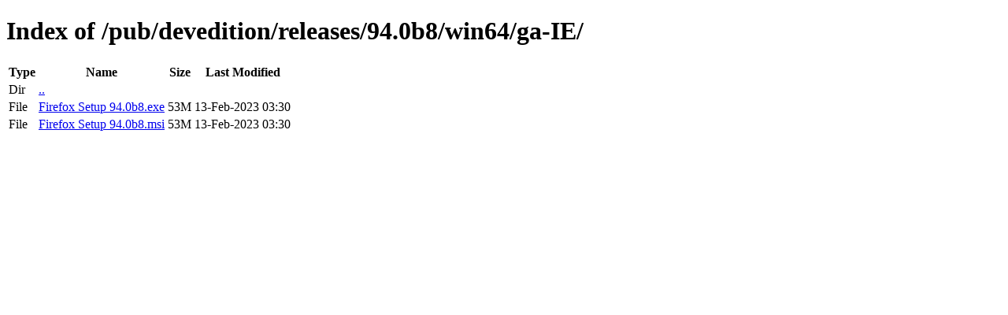

--- FILE ---
content_type: text/html; charset=utf-8
request_url: https://releases.mozilla.org/pub/devedition/releases/94.0b8/win64/ga-IE/
body_size: 20
content:
<!DOCTYPE html>
<html>
        <head>
                <meta charset="UTF-8">
                <title>Directory Listing: /pub/devedition/releases/94.0b8/win64/ga-IE/</title>
        </head>
        <body>
                <h1>Index of /pub/devedition/releases/94.0b8/win64/ga-IE/</h1>
                <table>
                        <tr>
                                <th>Type</th>
                                <th>Name</th>
                                <th>Size</th>
                                <th>Last Modified</th>
                        </tr>
                        
                        <tr>
                                <td>Dir</td>
                                <td><a href="/pub/devedition/releases/94.0b8/win64/">..</a></td>
                                <td></td>
                                <td></td>
                        </tr>
                        
                        
                        
                        
                        <tr>
                                <td>File</td>
                                <td><a href="/pub/devedition/releases/94.0b8/win64/ga-IE/Firefox Setup 94.0b8.exe">Firefox Setup 94.0b8.exe</a></td>
                                <td>53M</td>
                                <td>13-Feb-2023 03:30</td>
                        </tr>
                        
                        
                        
                        <tr>
                                <td>File</td>
                                <td><a href="/pub/devedition/releases/94.0b8/win64/ga-IE/Firefox Setup 94.0b8.msi">Firefox Setup 94.0b8.msi</a></td>
                                <td>53M</td>
                                <td>13-Feb-2023 03:30</td>
                        </tr>
                        
                        
                </table>
        </body>
</html>